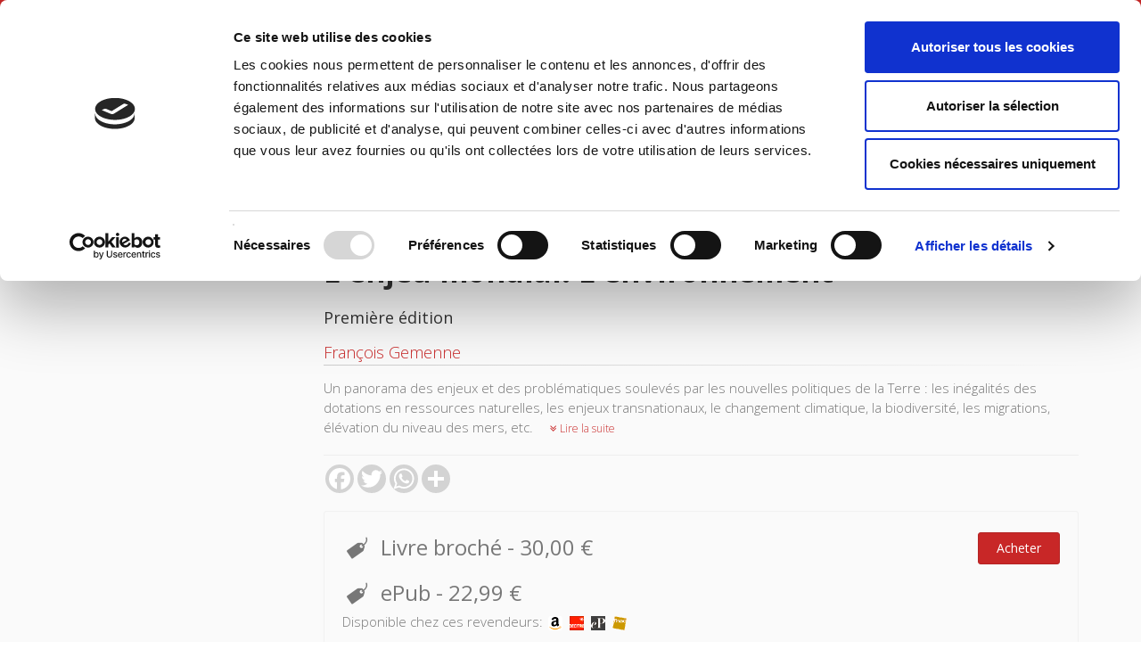

--- FILE ---
content_type: text/html;charset=UTF-8
request_url: http://www.pressesdesciencespo.fr/fr/livre/?gcoi=27246100380160
body_size: 61185
content:
<!DOCTYPE html>
<!--[if IE 9]> <html lang="en" class="ie9"> <!--[endif]-->
<!--[if !IE]><!-->
<html lang="en">
	<!--<![endif]-->

	<head>
		<meta charset="utf-8">
		<meta name="author" content="giantchair.com">
			
	
	   <script id="Cookiebot" src="https://consent.cookiebot.com/uc.js" data-cbid="d0f665df-5522-4200-9cfa-f292a4b8a170" data-blockingmode="auto" type="text/javascript"></script>


		<!-- Mobile Meta -->
		<meta name="viewport" content="width=device-width, initial-scale=1.0">
		<!-- Favicon -->
		<link rel="shortcut icon" href="/gcdsimages/favicon.ico">
	
		<!-- Web Fonts -->
		<link href='//fonts.googleapis.com/css?family=Roboto:400,300,300italic,400italic,500,500italic,700,700italic' rel='stylesheet' type='text/css'>
		<link href='//fonts.googleapis.com/css?family=Roboto+Condensed:400,300,300italic,400italic,700,700italic' rel='stylesheet' type='text/css'>
		<link href='//fonts.googleapis.com/css?family=Raleway:700,400,300' rel='stylesheet' type='text/css'>
		<link href='//fonts.googleapis.com/css?family=Lato:900' rel='stylesheet' type='text/css'>
		<link href='//fonts.googleapis.com/css?family=PT+Serif' rel='stylesheet' type='text/css'>
	
		<!-- Cormorant FONTS -->
		<link href="//fonts.googleapis.com/css?family=Cormorant+SC:600" rel="stylesheet">
		<!-- Cinzel+Decorative -->
		<link href="https://fonts.googleapis.com/css?family=Cinzel+Decorative:400,700,900" rel="stylesheet"> 	
			
		<!-- Bootstrap core CSS -->
		<link href="/gcshared/GCresponsiveV1/css/bootstrap.css" rel="stylesheet">

		<!-- Font Awesome CSS -->
		<link href="/gcshared/GCresponsiveV1/fonts/font-awesome/css/font-awesome.css" rel="stylesheet">

		<!-- Fontello CSS -->
		<link href="/gcshared/GCresponsiveV1/fonts/fontello/css/fontello.css" rel="stylesheet">
		
		<!-- Full Calendar CSS file -->
		<link href="/gcshared/GCresponsiveV1/plugins/fullcalendar/fullcalendar.css" rel="stylesheet">
		
		<!-- jPlayer CSS file -->
		<link href="/gcshared/GCresponsiveV1/plugins/jPlayer/css/jplayer.blue.monday.min.css" rel="stylesheet">
			
		<!-- Plugins -->
		<link href="/gcshared/GCresponsiveV1/plugins/magnific-popup/magnific-popup.css" rel="stylesheet">
		
		 	<!-- LOADING FONTS AND ICONS -->
			<link href="https://fonts.googleapis.com/css?family=Open+Sans:300,400,600,700,800&display=swap" rel="stylesheet">
			
			<link rel="stylesheet" type="text/css" href="/gcshared/GCresponsiveV1/plugins/rslider-new/fonts/pe-icon-7-stroke/css/pe-icon-7-stroke.css">
			<link rel="stylesheet" type="text/css" href="/gcshared/GCresponsiveV1/plugins/rslider-new/fonts/font-awesome/css/font-awesome.css">
	
			<!-- REVOLUTION STYLE SHEETS -->
			<link rel="stylesheet" type="text/css" href="/gcshared/GCresponsiveV1/plugins/rslider-new/css/settings.css">
			<!-- REVOLUTION LAYERS STYLES -->	
			
		
		<link href="/gcshared/GCresponsiveV1/css/animations.css" rel="stylesheet">
		<link href="/gcshared/GCresponsiveV1/plugins/owl-carousel/owl.carousel.css" rel="stylesheet">
		<link href="/gcshared/GCresponsiveV1/plugins/owl-carousel/owl.transitions.css" rel="stylesheet">
		<link href="/gcshared/GCresponsiveV1/plugins/hover/hover-min.css" rel="stylesheet">
		<link href="/gcshared/GCresponsiveV1/plugins/morphext/morphext.css" rel="stylesheet">
		
		<!-- slick slider CSS file -->
		<link href="/gcshared/GCresponsiveV1/plugins/slick-slider/slick.css" rel="stylesheet">
		<link href="/gcshared/GCresponsiveV1/plugins/slick-slider/slick-theme.css" rel="stylesheet">
				
		<!-- jQuery-ui CSS file -->
		<link href="/gcshared/GCresponsiveV1/plugins/jQuery-ui/jquery-ui.css" rel="stylesheet">
		
		<!-- Full Calendar CSS file -->
		<link href="/gcshared/GCresponsiveV1/plugins/fullcalendar/fullcalendar.css" rel="stylesheet">
			
		<!-- datepicker CSS file -->
		<link href="/gcshared/GCresponsiveV1/plugins/datepicker/datepicker.min.css" rel="stylesheet">
				
		<!-- MediaPlayer CSS file -->
		<link href="/gcshared/GCresponsiveV1/plugins/mediaelementPlayer/mediaelementplayer.css" rel="stylesheet">

		<!-- the project core CSS file -->
		<link href="/gcshared/GCresponsiveV1/css/style.css" rel="stylesheet" >

		<!-- Color Scheme -->
		<link href="/gcshared/GCresponsiveV1/css/skins/vivid_red.css" rel="stylesheet">
		
				 
		<!-- GCresponsiveV1 css --> 
		<link href="/gcshared/GCresponsiveV1/css/GCresponsiveV1.css?v=1.4.1" rel="stylesheet">
			
		<!-- application custom css -->	
		<link href="/assets/css/sciencespo.css" rel="stylesheet">
			
		
						
			<!-- Google Analytics -->
			<script>
			(function(i,s,o,g,r,a,m){i['GoogleAnalyticsObject']=r;i[r]=i[r]||function(){
			(i[r].q=i[r].q||[]).push(arguments)},i[r].l=1*new Date();a=s.createElement(o),
			m=s.getElementsByTagName(o)[0];a.async=1;a.src=g;m.parentNode.insertBefore(a,m)
			})(window,document,'script','https://www.google-analytics.com/analytics.js','ga');
			
			ga('create', 'UA-1969777-12', 'none');
			ga('send', 'pageview');
			</script>
			<!-- End Google Analytics -->
			
			
				
		
		<script async src="https://static.addtoany.com/menu/page.js"></script>
	<link rel="canonical" href="/fr/book/?GCOI=27246100380160" /><meta property="og:image:secure_url" content="https://www.pressesdesciencespo.fr/fr/resources/titles/27246100380160/images/27246100380160L.jpg">
<meta property="og:image" content="http://www.pressesdesciencespo.fr/fr/resources/titles/27246100380160/images/27246100380160L.jpg">
<meta property="og:image:width" content="698"> 
<meta property="og:image:height" content="1000"> 
<meta property="og:title" content="L'enjeu mondial. L'environnement - Presses de Sciences Po">
<meta property="og:description" content="François Gemenne - Un panorama des enjeux et des problématiques soulevés par les nouvelles politiques de la Terre : les inégalités des dotations en ressources naturelles, les enjeux transnationaux, le changement climatique, la biodiversité, les migra">
<title>L'enjeu mondial. L'environnement - Presses de Sciences Po</title>
<meta name="description" content="François Gemenne - Un panorama des enjeux et des problématiques soulevés par les nouvelles politiques de la Terre : les inégalités des dotations en ressources naturelles, les enjeux transnationaux, le changement climatique, la biodiversité, les migra">
<meta name="ROBOTS" content="index,follow">
</head>
	
	
	<body class="no-trans sciencespo">
		
		<!-- scrollToTop -->
		<!-- ================ -->
		<div class="scrollToTop circle"><i class="icon-up-open-big"></i></div>
		
		<!-- page wrapper start -->
		<!-- ================ -->
		<div class="page-wrapper"> 
<div id="page-start"></div>
			<!-- cookies alert container -->		
				

			<!-- header-container start -->
			<div class="header-container">
			 
			
				<!-- header-top start -->
				<!-- classes:  -->
				<!-- "dark": dark version of header top e.g. class="header-top dark" -->
				<!-- "colored": colored version of header top e.g. class="header-top colored" -->
				<!-- ================ -->
				<div class="header-top colored ">
					<div class="container">
						<div class="row">
							<div class="col-xs-3 col-sm-6 col-md-9">
								
								<!-- header-top-first start -->
								<!-- ================ -->
								<div class="header-top-first clearfix">
									
									
									
									
								</div>
								<!-- header-top-first end -->
							</div>
							<div class="col-xs-9 col-sm-6 col-md-3">
								<div class="header-top-menu clearfix">
									<!-- header-top-second start -->
									<!-- ================ -->
									<div id="header-top-second"  class="clearfix">
										<!-- header top dropdowns start -->
										<!-- ================ -->
										<div class="header-top-dropdown text-right">
											
												
<div class="btn-group dropdown">
			<button type="button" class="btn dropdown-toggle btn-default btn-sm" data-toggle="dropdown">
			<i class="fa fa-globe pr-10"></i> Français </button>
			<ul class="dropdown-menu dropdown-menu-right dropdown-animation">
				  
				   <li>
						<a href="https://www.pressesdesciencespo.fr/en/livre/?gcoi=27246100380160" class="btn btn-default btn-xs">English</a>
						
				   </li>
				   
		  </ul>
</div>
											
										</div>
										<!--  header top dropdowns end -->
									</div>
									<!-- header-top-second end -->
								
								
									<!-- header dropdown buttons -->
									<div class="header-dropdown-buttons hidden-xs ">
										<div class="btn-group dropdown">
											<button type="button" data-placement="bottom" title=" Rechercher " class="btn dropdown-toggle searchbarshow" data-toggle="dropdown"><i class="icon-search"></i></button>
											<ul class="dropdown-menu dropdown-menu-right dropdown-animation">
												<li>
													<form role="search" class="search-box margin-clear" method="get" action="https://www.pressesdesciencespo.fr/fr/search/">
														<input type="hidden" name="fa" value="results">
														
																<input type="hidden" class="form-control" id="csrftoken" value="6E46AF1B714CEE7A742B50CBD5BCC810E139BE33" name="csrftoken">
														  	
														<div class="form-group has-feedback">
															<input type="text" class="form-control lowercase" value="" placeholder=" Rechercher " name="searchtext">
															<i class="icon-search form-control-feedback" id="quicksearchbutton"></i>
															<a href="https://www.pressesdesciencespo.fr/fr/advancedsearch/" class="lowercase pull-right"> Recherche avancée </a>
														</div>
													</form>
												</li>
											</ul>
										</div>
										<div class="btn-group ">
																			
											<a data-toggle="tooltip" data-placement="bottom" title=" Panier d'achats "  href="https://www.pressesdesciencespo.fr/fr/cart" class="btn dropdown-toggle"><i class="icon-basket-1"></i></a> 
											
										</div>
										<div class="btn-group ">
											
											<a data-toggle="tooltip" data-placement="bottom" title=" Mon compte " href="https://www.pressesdesciencespo.fr/fr/account" class="btn dropdown-toggle"><i class="fa fa-user"></i></a>
											
										</div>
											
									</div>
									<!-- header dropdown buttons end-->
									
								</div>
			</div>
						</div>
					</div>
				</div>
				<!-- header-top end -->
					
				<!-- header start -->
				<!-- classes:  -->
				<!-- "fixed": enables fixed navigation mode (sticky menu) e.g. class="header fixed clearfix" -->
				<!-- "dark": dark version of header e.g. class="header dark clearfix" -->
				<!-- "full-width": mandatory class for the full-width menu layout -->
				<!-- "centered": mandatory class for the centered logo layout -->
				<!-- ================ --> 
				<header class="header   fixed   clearfix">
					
					<div class="container">
						<div class="row">
							<div class="col-md-3">
								<!-- header-left start -->
								<!-- ================ -->
								<div class="header-left clearfix">
									<!-- header dropdown buttons -->
									<div class="header-dropdown-buttons visible-xs ">
										<div class="btn-group dropdown">
											<button type="button" data-placement="bottom" title=" Rechercher " class="btn dropdown-toggle searchbarshow" data-toggle="dropdown"><i class="icon-search"></i></button>
											<ul class="dropdown-menu dropdown-menu-right dropdown-animation">
												<li>
													<form role="search" class="search-box margin-clear" method="get" action="https://www.pressesdesciencespo.fr/fr/search/">
														<input type="hidden" name="fa" value="results">
														
																<input type="hidden" class="form-control" id="csrftoken" value="6E46AF1B714CEE7A742B50CBD5BCC810E139BE33" name="csrftoken">
														  	
														<div class="form-group has-feedback">
															<input type="text" class="form-control lowercase" value="" placeholder=" Rechercher " name="searchtext">
															<i class="icon-search form-control-feedback" id="quicksearchbutton"></i>
															<a href="https://www.pressesdesciencespo.fr/fr/advancedsearch/" class="lowercase pull-right"> Recherche avancée </a>
														</div>
													</form>
												</li>
											</ul>
										</div>
										<div class="btn-group ">
											
											<a data-toggle="tooltip" data-placement="bottom" title=" Panier d'achats "  href="https://www.pressesdesciencespo.fr/fr/cart" class="btn dropdown-toggle"><i class="icon-basket-1"></i></a> 
											
										</button>
										
										</div>
										<div class="btn-group ">
											<a data-toggle="tooltip" data-placement="bottom" title=" Mon compte " href="https://www.pressesdesciencespo.fr/fr/account" class="btn dropdown-toggle"><i class="fa fa-user"></i></a>
											
										</div>
												
									</div>
									<!-- header dropdown buttons end-->

									<!-- logo -->
									<div id="logo" class="logo">
																			
										
											<div class="media" style="margin:0">
												<div class="media-left"><a href="https://www.pressesdesciencespo.fr/fr"><img id="logo_img" 
												src="/gcdsimages/sciencespologo.png" alt="logo" 
												style="height:50px"></a></div>
												<div class="media-body"></div>
											</div>
										
									</div>
									
								</div>
								<!-- header-left end -->

							</div>
							<div class="col-md-9 header-menu">
					
								<!-- header-right start -->
								<!-- ================ -->
								<div class="header-right clearfix">
									
								<!-- main-navigation start -->
								<!-- classes: -->
								<!-- "onclick": Makes the dropdowns open on click, this the default bootstrap behavior e.g. class="main-navigation onclick" -->
								<!-- "animated": Enables animations on dropdowns opening e.g. class="main-navigation animated" -->
								<!-- "with-dropdown-buttons": Mandatory class that adds extra space, to the main navigation, for the search and cart dropdowns -->
								<!-- ================ -->
								<div class="main-navigation  animated with-dropdown-buttons">

									<!-- navbar start -->
									<!-- ================ -->
									<nav class="navbar navbar-default" role="navigation">
										<div class="container-fluid">

											<!-- Toggle get grouped for better mobile display -->
											<div class="navbar-header">
												<button type="button" class="navbar-toggle" data-toggle="collapse" data-target="#navbar-collapse-1">
													<span class="sr-only">Toggle navigation</span>
													<span class="icon-bar"></span>
													<span class="icon-bar"></span>
													<span class="icon-bar"></span>
												</button>
												
											</div>

											<!-- Collect the nav links, forms, and other content for toggling -->
											<div class="collapse navbar-collapse" id="navbar-collapse-1">
												<!-- main-menu -->
												<ul class="nav navbar-nav ">
													
														

<!-- mega-menu start -->
        													
		<li class="dropdown ">
		<a class="dropdown-toggle" data-toggle="dropdown" href="https://www.pressesdesciencespo.fr/fr">Accueil</a>
														<ul class="dropdown-menu">
														
														<li >
   <a  href="/fr/info/?fa=presentation">Présentation</a>
   </li>
<li >
   <a  href="/fr/review">Revues
</a>
   
</li>
<li >
   <a  href="/fr/author">Auteurs
</a>
</li>
<li >
   <a  href="/fr/collection">Collections
</a>
</li>	
															
														</ul>
													</li>
<!-- mega-menu end -->



													
		<li >
		<a  href="https://www.pressesdesciencespo.fr/fr/catalog/?category_ID=506">Environnement</a>
														
		</li>


													
		<li >
		<a  href="https://www.pressesdesciencespo.fr/fr/catalog/?category_ID=501">Histoire</a>
														
		</li>


													
		<li >
		<a  href="https://www.pressesdesciencespo.fr/fr/catalog/?category_ID=505">International</a>
														
		</li>


													
		<li >
		<a  href="https://www.pressesdesciencespo.fr/fr/catalog/?category_ID=502">Politique</a>
														
		</li>


													
		<li >
		<a  href="https://www.pressesdesciencespo.fr/fr/catalog/?category_ID=504">Société</a>
														
		</li>


													
													
												</ul>
												<!-- main-menu end -->
												
												
												
											</div>

										</div>
									</nav>
									<!-- navbar end -->

								</div>
								<!-- main-navigation end -->	
								</div>
								<!-- header-right end -->
					
							</div>
						</div>
					</div>
					
				</header>
				<!-- header end -->
			</div>
			<!-- header-container end --> <!-- breadcrumb name for default Start-->

<!-- breadcrumb name for default End-->
<!-- breadcrumb start -->
		<!-- ================ -->
		
			<div class="breadcrumb-container ">
				<div class="container">
					<ol class="breadcrumb">
						<li><i class="fa fa-home pr-10"></i><a href="https://www.pressesdesciencespo.fr/fr">Accueil</a></li>
							
					</ol>
				</div>		
			</div>
		
<!-- breadcrumb end --> 
<!-- main-container start -->
<!-- ================ -->
<section class="main-container light-gray-bg">

	<div class="container">
		<div class="row">

			<!-- main start -->
			<!-- ================ -->
			<div class="main col-md-12">

				<div class="row">
					<div class="col-md-3">
						<!-- pills start -->
						<!-- ================ -->
						<!-- Nav tabs -->
						<ul class="nav nav-pills" role="tablist">
							<li class="active"><a href="#pill-1" role="tab" data-toggle="tab" title="images"><i class="fa fa-camera pr-5 fadeInDown animated infinite"></i> Images </a></li>
									
						</ul>
						<!-- Tab panes -->
						<div class="tab-content clear-style">
							<div class="tab-pane active" id="pill-1">
								<div class="owl-carousel content-slider-with-large-controls">
									<div class="overlay-container overlay-visible">
										
										<img src="/resources/titles/27246100380160/images/27246100380160L.jpg"  alt="" />
												<a href="/resources/titles/27246100380160/images/27246100380160L.jpg" class="popup-img overlay-link" title=""><i class="icon-plus-1"></i></a>
												
										
									</div>
										
								</div>
							</div>
							
						</div><!-- pills end -->
						
					</div>
					<div class="col-md-9 pv-30">
						<!-- page-title start -->
						<!-- ================ -->
						<h1 class="page-title book-title">L'enjeu mondial. L'environnement</h1>
						<h2 class="book-subtitle"> <br>
							Première édition 
						</h2>
						
							
										<div class="titleRolePersons">
											 <a href="https://www.pressesdesciencespo.fr/fr/author/?person_ID=1335">François Gemenne</a>
										</div>
											
						
						<div class="separator-2"></div>
						<!-- page-title end -->
						
							<div class="description-container">	
								
									<p>Un panorama des enjeux et des problématiques soulevés par les nouvelles politiques de la Terre : les inégalités des dotations en ressources naturelles, les enjeux transnationaux, le changement climatique, la biodiversité, les migrations, élévation du niveau des mers, etc.
									<a href="#longerdescr" class="btn-sm-link read-more-btn" style="white-space:nowrap" data-toggle="collapse"><i class="fa fa-angle-double-down text-default"></i> Lire la suite </a> </p>
									
									<div id="longerdescr" class="collapse">
											
											<p>À l'ère de l'Anthropocène, qui voit les humains devenir les principales forces de changement sur la planète, les relations internationales et la gouvernance mondiale ne peuvent plus être pensées en dehors des questions environnementales. Changement climatique, destruction de la couche d'ozone, érosion de la biodiversité, élévation du niveau des mers… la plupart des problèmes environnementaux ne connaissent pas de frontières. Leur traitement dépasse largement le cadre étatique et leurs conséquences – migrations humaines, compétition pour les ressources naturelles, conflits – affectent profondément les rapports entre États.</p>

<p></p>

<p>Sous la coordination scientifique de François Gemenne, cet Enjeu mondial rend compte de la richesse et de la diversité des recherches en relations internationales de l'environnement dans la sphère académique francophone.</p>

<p></p>

<p>Réunissant les contributions des meilleurs chercheurs dans ce domaine – philosophes, économistes, sociologues, historiens, ingénieurs, politistes, internationalistes – il dresse un panorama global des enjeux et problématiques de l'environnement en quatre parties&nbsp;: fondations&nbsp;; ressources&nbsp;; politiques&nbsp;; impacts.</p> 
									</div>
								
								<hr class="mb-10">	
							</div>		
							
						<div class="clearfix mb-20 social-container ">
							<style>
							/* Make the AddToAny follow buttons fully rounded. */
							.a2a_kit .a2a_svg { border-radius: 50% !important;}							
							</style>
							<div class="a2a_kit a2a_kit_size_32 a2a_default_style" data-a2a-icon-color="lightgrey">
								<a class="a2a_button_facebook"></a>
								<a class="a2a_button_twitter"></a>
								<a class="a2a_button_whatsapp"></a>
								<a class="a2a_dd"></a>
							</div>
						</div>
							
	

<style>
.product{
    font-size: 14px ;
	line-height:40px;
}

.DRM {
    font-size: 0.85em ;
    z-index:100;
    cursor:pointer;
}

.formatName{
	font-weight:bold;	
}

.formatmessage{
	padding-left:30px;	
}

.listPrice{
	text-decoration:line-through;	
}

.NotifyButton{
 margin: 2px 0;
}
		
.emailNotify{
 padding-right: 2px;
}
	
 
.cartPagetext {
	font-size: 11px;
}	

.retailericon {
	     margin: 0 2px;
	/*margin-bottom: -0.2em;*/
	display: inline-block;
}	

.retailericon:hover { 
	-moz-box-shadow: 0 0 2px #ccc; 
	-webkit-box-shadow: 0 0 2px #ccc; 
	box-shadow: 0 0 2px #ccc; 
} 
  
</style>

		<div class="light-gray-bg p-20 bordered clearfix buy-button-container">
				
		<div class="clearfix mb-10 formatbuyblock">
				<span class="product price"><i class="icon-tag pr-10 buybullet"></i>Livre broché 
			
			<span class="priceInfo">-  </span>

			
					<span class="directPrice">30,00&nbsp;&euro;</span>
				
				</span>
				
					<div class="product elements-list pull-right clearfix">
						
							<a  href="https://www.pressesdesciencespo.fr/fr/cart/?fa=additem&gcoi=27246100380160&item_id=3_9351_6040" 
								class="buyButton margin-clear btn btn-default">Acheter</a>
						
						
				</div>
				
		</div>
		
		<div class="clearfix mb-10 formatbuyblock">
				<span class="product price"><i class="icon-tag pr-10 buybullet"></i>ePub 
			
			<span class="priceInfo">-  </span>

			
					<span class="directPrice">22,99&nbsp;&euro;</span>
				
				</span>
				<br>
				Disponible chez ces revendeurs: <a href="http://www.amazon.fr/Lenjeu-mondial-Lenvironnement-Fran-ois-Gemenne-ebook/dp/B015RJF0OO/ref=tmm_kin_swatch_0?_encoding=UTF8&qid=&sr=" class="retailerlink" title="AMAZON" alt="AMAZON" target="retailer"><img class="retailericon" src="https://img1.onixsuite.com/images/retailerIcons/www.amazon.fr.png" width=16 height=16></a> <a href="http://www.decitre.fr/ebooks/l-enjeu-mondial-9782724617528_9782724617528_1.html" class="retailerlink" title="DECITRE" alt="DECITRE" target="retailer"><img class="retailericon" src="https://img1.onixsuite.com/images/retailerIcons/www.decitre.fr.png" width=16 height=16></a> <a href="http://www.epagine.fr/ebook/9782724617528-enjeu-mondial-l-environnement-francois-gemenne/" class="retailerlink" title="EPAGINE" alt="EPAGINE" target="retailer"><img class="retailericon" src="https://img1.onixsuite.com/images/retailerIcons/www.epagine.fr.png" width=16 height=16></a> <a href="http://livre.fnac.com/a8179338/Collectif-Enjeu-mondial?NUMERICAL=Y#FORMAT=ePub" class="retailerlink" title="FNAC" alt="FNAC" target="retailer"><img class="retailericon" src="https://img1.onixsuite.com/images/retailerIcons/livre.fnac.com.png" width=16 height=16></a> 
		</div>
	
		</div>
		

					</div>
				</div>
			</div>
			<!-- main end -->

		</div>
	</div>
</section>
<!-- main-container end --> 
<!-- section start -->
<!-- ================ -->
<section class="pv-30 white-bg">
<div class="container">
	<div class="row">
		<div class="col-md-8 tabWidth">
			<!-- Nav tabs -->
			<ul class="nav nav-tabs style-4 tablist-heading" role="tablist">
				
					<li class="active"><a href="#h2tabDetails" role="tab" data-toggle="tab"><i class="fa fa-files-o pr-5"></i>
						Spécifications </a></li>
					<li><a href="#h2tabFormats" role="tab" data-toggle="tab"><i class="fa fa-cubes pr-5"></i>
						Formats </a></li>
					
						<li><a href="#h2tabReviews" role="tab" data-toggle="tab"><i class="fa fa-newspaper-o pr-5"></i> 
						Presse </a></li>
					
						<li><a href="#h2tabtableContents" role="tab" data-toggle="tab"><i class="fa fa-list-ul pr-5"></i> 
						Sommaire </a></li>
					
				
				
			</ul>
			<!-- Tab panes -->
			<div class="tab-content padding-top-clear padding-bottom-clear">
				
				<div class="tab-pane fade in active " id="h2tabDetails">
					<h4 class="space-top"> Spécifications </h4>
					<hr>
					<dl class="dl-horizontal">
						<dt> Éditeur </dt>
<dd> Presses de Sciences Po 
</dd>



			<dt>Auteur</dt>
			<dd class="contrib-list">
		 <a href="https://www.pressesdesciencespo.fr/fr/author/?person_ID=1335">François Gemenne</a><span>,</span> 
			<dt>Avec</dt>
			<dd class="contrib-list">
		 <a href="https://www.pressesdesciencespo.fr/fr/author/?person_ID=1739">Bastien Alex</a>, <a href="https://www.pressesdesciencespo.fr/fr/author/?person_ID=1659">Stefan Aykut</a>, <a href="https://www.pressesdesciencespo.fr/fr/author/?person_ID=778">François Bafoil</a>, <a href="https://www.pressesdesciencespo.fr/fr/author/?person_ID=1740">Alice Baillat</a>, <a href="https://www.pressesdesciencespo.fr/fr/author/?person_ID=479">Didier Bigo</a>, <a href="https://www.pressesdesciencespo.fr/fr/author/?person_ID=1741">Dominique Bourg</a>, <a href="https://www.pressesdesciencespo.fr/fr/author/?person_ID=1742">Jon Marco Church</a>, <a href="https://www.pressesdesciencespo.fr/fr/author/?person_ID=1454">Daniel Compagnon</a>, <a href="https://www.pressesdesciencespo.fr/fr/author/?person_ID=1119">Philippe Copinschi</a>, <a href="https://www.pressesdesciencespo.fr/fr/author/?person_ID=1743">Katarina Csefalvayova</a>, <a href="https://www.pressesdesciencespo.fr/fr/author/?person_ID=1658">Amy Dahan</a>, <a href="https://www.pressesdesciencespo.fr/fr/author/?person_ID=1744">Kari De Pryck</a>, <a href="https://www.pressesdesciencespo.fr/fr/author/?person_ID=1745">Rachel Guyet</a>, <a href="https://www.pressesdesciencespo.fr/fr/author/?person_ID=1746">Marie Hrabanski</a>, <a href="https://www.pressesdesciencespo.fr/fr/author/?person_ID=1747">Brice Lalonde</a>, <a href="https://www.pressesdesciencespo.fr/fr/author/?person_ID=1748">Frédéric Lasserre</a>, <a href="https://www.pressesdesciencespo.fr/fr/author/?person_ID=1360">Bruno Latour</a>, <a href="https://www.pressesdesciencespo.fr/fr/author/?person_ID=1749">Philippe Le Prestre</a>, <a href="https://www.pressesdesciencespo.fr/fr/author/?person_ID=1750">Lucile Maertens</a>, <a href="https://www.pressesdesciencespo.fr/fr/author/?person_ID=895">Gérard Mairet</a>, <a href="https://www.pressesdesciencespo.fr/fr/author/?person_ID=1751">Mathilde Mathieu</a>, <a href="https://www.pressesdesciencespo.fr/fr/author/?person_ID=1718">Jean-Frédéric Morin</a>, <a href="https://www.pressesdesciencespo.fr/fr/author/?person_ID=1462">Amandine Orsini</a>, <a href="https://www.pressesdesciencespo.fr/fr/author/?person_ID=1752">Géraldine Pflieger</a>, <a href="https://www.pressesdesciencespo.fr/fr/author/?person_ID=1501">Romain Pirard</a>, <a href="https://www.pressesdesciencespo.fr/fr/author/?person_ID=1753">Grégory Quenet</a>, <a href="https://www.pressesdesciencespo.fr/fr/author/?person_ID=1754">Sandrine Revet</a>, <a href="https://www.pressesdesciencespo.fr/fr/author/?person_ID=1755">Sébastien Treyer</a>, <a href="https://www.pressesdesciencespo.fr/fr/author/?person_ID=1756">Jean-Paul Vanderlinden</a><span>,</span> 
	<dt> Collection </dt>
	<dd>	
		 
				  <a href="https://www.pressesdesciencespo.fr/fr/collection/?collection_id=346">L'Enjeu mondial</a> 
	</dd>

	<dt> Langue </dt>
	<dd> français</dd>

	<dt> Mots clés </dt> 
	<dd><a href="https://www.pressesdesciencespo.fr/fr/search?fa=tags&tag=Anthropoc%C3%A8ne">Anthropocène</a>, <a href="https://www.pressesdesciencespo.fr/fr/search?fa=tags&tag=D%C3%A9veloppement%20durable">Développement durable</a>, <a href="https://www.pressesdesciencespo.fr/fr/search?fa=tags&tag=%C3%89cologie">Écologie</a>, <a href="https://www.pressesdesciencespo.fr/fr/search?fa=tags&tag=%C3%89nergies">Énergies</a>, <a href="https://www.pressesdesciencespo.fr/fr/search?fa=tags&tag=environnement">environnement</a>, <a href="https://www.pressesdesciencespo.fr/fr/search?fa=tags&tag=G%C3%A9opolitique">Géopolitique</a>, <a href="https://www.pressesdesciencespo.fr/fr/search?fa=tags&tag=Gouvernance">Gouvernance</a>, <a href="https://www.pressesdesciencespo.fr/fr/search?fa=tags&tag=Politiques%20de%20la%20Terre">Politiques de la Terre</a>
	</dd>

		<dt> Catégorie (éditeur) </dt> 
		<dd> 
					<a href="https://www.pressesdesciencespo.fr/fr/catalog/?cat_id=245">Internet Hierarchy</a> > 
					<a href="https://www.pressesdesciencespo.fr/fr/catalog/?cat_id=246">Géopolitique</a> > 
					<a href="https://www.pressesdesciencespo.fr/fr/catalog/?cat_id=259">Developpement / durable</a> </dd>
	
		<dt> Catégorie (éditeur) </dt> 
		<dd> 
					<a href="https://www.pressesdesciencespo.fr/fr/catalog/?cat_id=245">Internet Hierarchy</a> > 
					<a href="https://www.pressesdesciencespo.fr/fr/catalog/?cat_id=506">Environnement</a> </dd>
	
		<dt> Catégorie (éditeur) </dt> 
		<dd> 
					<a href="https://www.pressesdesciencespo.fr/fr/catalog/?cat_id=245">Internet Hierarchy</a> > 
					<a href="https://www.pressesdesciencespo.fr/fr/catalog/?cat_id=246">Géopolitique</a> </dd>
	
		<dt> Catégorie (éditeur) </dt> 
		<dd> 
					<a href="https://www.pressesdesciencespo.fr/fr/catalog/?cat_id=245">Internet Hierarchy</a> > 
					<a href="https://www.pressesdesciencespo.fr/fr/catalog/?cat_id=505">International</a> </dd>
	
		<dt>BISAC Subject Heading</dt> <dd>POL000000 POLITICAL SCIENCE > REF000000 REFERENCE</dd>
	
		<dt>BIC subject category (UK)</dt> <dd>R Earth sciences, geography, environment, planning > H Humanities > J Society & social sciences</dd>
	
		<dt>Code publique Onix</dt> <dd>01 Grand public</dd>
	
		<dt>CLIL (Version 2013-2019 ) </dt> <dd>3283 SCIENCES POLITIQUES</dd>
	
	<dt> Crédit </dt>
	<dd>Presses de Sciences Po</dd>	

	<dt> Date de première publication du titre </dt>
	<dd> 03 septembre 2015 </dd>	

		
	<dt> Code Identifiant de classement sujet </dt>
	<dd> Classification thématique Thema: Politique et gouvernement<br>
			Classification thématique Thema: Encyclopédies et travaux de référence<br>
			
	</dd>															
	
	<dt> Type d'ouvrage </dt><dd>Monographie</dd>

	<dt> Avec </dt><dd>Index, Bibliographie</dd>	

					</dl>
					<hr>
				</div>
				<div class="tab-pane fade " id="h2tabFormats">
					
					       					
					
						<h4 class="space-top">Livre broché</h4>
							<hr>
							<dl class="dl-horizontal">
								
	<dt> Date de publication  </dt><dd>01 septembre 2015</dd>					

	<dt> ISBN-13  </dt><dd>978-2-7246-1750-4</dd>					

	<dt> Contenu du produit  </dt><dd> Text (eye-readable), Figures, diagrams, charts, graphs</dd>					

	<dt> Ampleur  </dt>
	<dd> Nombre de pages de contenu principal : 300 
	</dd>					

	<dt> Code interne  </dt><dd>9782724617504</dd>					
	
					<dt> Prix  </dt>
					<dd>30,00&nbsp;&euro;</dd>
			
		<dt>ONIX XML</dt>
		<dd><a href="../onix/?isbn=9782724617504" target="new">Version 2.1</a>,
					 <a href="../onix/3/?isbn=9782724617504" target="new">Version 3</a></dd>					

							</dl>
							<hr>	
					
						<h4 class="space-top">ePub</h4>
							<hr>
							<dl class="dl-horizontal">
								
	<dt> Date de publication  </dt><dd>25 septembre 2015</dd>					

	<dt> ISBN-13  </dt><dd>978-2-7246-1752-8</dd>					

	<dt> Contenu du produit  </dt><dd> Text (eye-readable)</dd>					

	<dt> Ampleur  </dt>
	<dd> Nombre de pages de contenu principal : 288 
	</dd>					

	<dt> Code interne  </dt><dd>9782724617528</dd>					

		<dt> Protection technique e-livre  </dt><dd> DRM -Adobe</dd>					
		
					<dt> Prix  </dt>
					<dd>22,99&nbsp;&euro;</dd>
			
		<dt>ONIX XML</dt>
		<dd><a href="../onix/?isbn=9782724617528" target="new">Version 2.1</a>,
					 <a href="../onix/3/?isbn=9782724617528" target="new">Version 3</a></dd>					

							</dl>
							<hr>	
						
					
				</div>
				
				<div class="tab-pane fade " id="h2tabGBSPreview">
					<style>
						#viewerCanvas table{display:none;}
					</style>
					<h4 class="space-top"> Google Livres Aperçu </h4><hr>
					<div id="viewerCanvas" style="width: 720px; height: 1000px; background-color: gray; display:none"></div>
					
				</div>
				
				<div class="tab-pane fade" id="h2tabReviews">
					
					
					   	   <!-- comment start -->
								<div class="comment clearfix">
									<div class="comment-avatar">
										<img class="img-circle" src="/gcshared/GCresponsiveV1/images/avatar.jpg" alt="avatar">
									</div>
									<header>
										<h3>L'enjeu mondial. L'environnement</h3>
										<div class="comment-meta"> 
											
													 - <a href="http://www.alternatives-economiques.fr/enjeu-mondial--l-environnement_fr_art_1418_75046.html" target="_blank">Alternatives Economiques n° 353 - janvier 2016</a>
												15 janv. 2016
											
										</div>
									</header>
									<dl class="dl-horizontal">
										
											<dt> Source  </dt>
											<dd>
												 Igor Martinache	
											</dd>
										 
											<dt></dt>
											<dd><a target="_blank" href="http://www.alternatives-economiques.fr/enjeu-mondial--l-environnement_fr_art_1418_75046.html" class="btn btn-animated btn-default btn-sm">http://www.alternatives-economiques.fr/enjeu-mondi<i class="pl-10 fa fa-globe"></i></a></dd>		
										
										
									</dl>
									<div class="comment-content">
										<div class="comment-body clearfix">
											
											
	<a name="1section"></a>
	" [...] Or, les défis posés par l'interaction entre l'humanité et la planète sont encore plus vastes que celui-ci. C'est ce que vient rappeler utilement cet ouvrage collectif, constitué de plus d'une vingtaine de textes pédagogiques signés par des spécialistes issus de multiples disciplines. [...]<div></div>

											<p></p>
											
										</div>
									</div>
								</div>
					
					
						
					
				</div>
				
			<div class="tab-pane fade " id="h2tabtableContents">
					<h4 class="space-top"> Sommaire </h4>
					<hr>
					<p>Avant-propos</p>

<p>Introduction&nbsp;<strong>Environnement et relations internationales</strong></p>

<p>&nbsp;</p>

<p>PARTIE 1 <strong>FONDATIONS</strong></p>

<p><strong>DE LA NATURE À L'ENVIRONNEMENT</strong></p>

<p>La tragédie des communaux</p>

<p><em>Philippe Le Pestre</em></p>

<p>&nbsp;</p>

<p>Géopolitique ou Gaïapolitique ?</p>

<p><em>Bruno Latour</em></p>

<p>&nbsp;</p>

<p>Nature et souveraineté</p>

<p>Philosophie politique en temps de crise écologique</p>

<p><em>Gérard Mairet</em></p>

<p>&nbsp;</p>

<p>Construire l'histoire de l'environnement</p>

<p>(Se) raconter d'autres histoires</p>

<p><em>Grégory Quenet</em></p>

<p>&nbsp;</p>

<p>PARTIE 2 <strong>RESSOURCES</strong></p>

<p><strong>ENTRE COMPÉTITION ET COOPÉRATION</strong></p>

<p>La fin du pétrole : mythe ou réalité ?</p>

<p><em>Philippe Copinschi</em></p>

<p>&nbsp;</p>

<p>Eau, conflit, coopération</p>

<p><em>Katarina Cséfalvayova</em></p>

<p>&nbsp;</p>

<p>Agriculture : comment un monde réchauffé se nourrira-t-il ?</p>

<p><em>Sébastien Treyer</em></p>

<p>&nbsp;</p>

<p>Répondre au défi de la déforestation tropicale</p>

<p><em>Romain Pirard</em></p>

<p>&nbsp;</p>

<p>Focus : Instrument de marché et biodiversité</p>

<p><em>Marie Hrabanski</em></p>

<p>&nbsp;</p>

<p>Délimiter les biens communs planétaires : le cas des océans, des fonds marins et de l’Antarctique</p>

<p><em>Géraldine Pflieger</em></p>

<p>&nbsp;</p>

<p>PARTIE 3 <strong>POLITIQUES</strong></p>

<p><strong>LA FABRIQUE DE LA GOUVERNANCE ENVIRONNEMENTALE</strong></p>

<p>&nbsp;</p>

<p>Les régimes internationaux de l’environnement</p>

<p><em>Jean-Frédéric Morin</em></p>

<p>&nbsp;</p>

<p>Focus : Les lobbies environnementaux : intérêt d’une approche pluraliste</p>

<p><em>Amandine Orsini</em></p>

<p>&nbsp;</p>

<p>Réalité multiscalaire et articulations multiniveaux dans la gouvernance environnementale globale</p>

<p><em>Daniel Compagnon</em></p>

<p>&nbsp;</p>

<p>Focus : La gouvernance environnementale régionale</p>

<p><em>Jon Marco Church</em></p>

<p>&nbsp;</p>

<p>Les négociations climatiques : vingt ans d’aveuglement ?</p>

<p><em>Stefan C. Aykut, Amy Dahan</em></p>

<p>&nbsp;</p>

<p>Focus : La production de l’expertise sur le climat dans un « univers controversé »</p>

<p><em>Kari De Pryck</em></p>

<p>&nbsp;</p>

<p>Énergie, climat et environnement : des enjeux au cœur de nouveaux paradigmes de développement</p>

<p><em>Mathilde Mathieu</em></p>

<p>&nbsp;</p>

<p>Focus : Les enjeux de la précarité énergétique en Europe</p>

<p><em>François Bafoil, Rachel Guyet</em></p>

<p>&nbsp;</p>

<p>Le gouvernement mondial des catastrophes « naturelles »</p>

<p><em>Sandrine Revet</em></p>

<p>&nbsp;</p>

<p>Pour une approche discursive des politiques publiques environnementales</p>

<p><em>Alice Baillat</em></p>

<p>&nbsp;</p>

<p>PARTIE 4<strong> IMPACTS</strong></p>

<p><strong>GÉOPOLITIQUE DE L’ANTHROPOCÈNE</strong></p>

<p>&nbsp;</p>

<p>L’environnement au prisme de l’écologie, du risque et de la catastrophe</p>

<p><em>Didier Bigo</em></p>

<p>&nbsp;</p>

<p>Le défi de la sécurité environnementale à l’ONU</p>

<p><em>Lucille Maertens</em></p>

<p>&nbsp;</p>

<p>La défense face aux défis du dérèglement climatique</p>

<p><em>Bastien Alex</em></p>

<p>&nbsp;</p>

<p>Focus : La géopolitique de l’Arctique : sous le signe de la coopération</p>

<p><em>Frédéric Lasserre</em></p>

<p>&nbsp;</p>

<p>L’Anthropocène et ses victimes : une réflexion terminologique</p>

<p><em>François Gemenne</em></p>

<p>&nbsp;</p>

<p>Prévoir l’imprévu</p>

<p><em>Jean-Paul Vanderlinden</em></p>

<p>&nbsp;</p>

<p>Changements environnementaux globaux et défi pour la démocratie</p>

<p><em>Dominique Bourg</em></p>

<p>&nbsp;</p>

<p><strong>Conclusion</strong></p>

<p><em>Brice Lalonde</em></p>

					<hr>
			</div>	
			
	</div>
</div>


<!-- sidebar start -->
<!-- ================ -->
	
	<aside class="col-md-4 col-lg-3 col-lg-offset-1 sidebar-container">
		<div class="sidebar">
			<div class="block clearfix">
				<h3 class="title"><span class="text-muted">Titres</span> <span class="text-default">liés</span></h3>
				<div class="separator-2"></div>									
				
					<div class="clearfix">
						
						<div  class="carousel side-bar-slider slide" >
							
						</div>
						
					</div>
				

					<div class="media margin-clear">
						
						<div class="media-left">
							<div class="overlay-container">
								<img class="media-object xscover" src="/resources/titles/27246100328440/images/27246100328440XS.jpg" alt="blog-thumb">
								<a href="https://www.pressesdesciencespo.fr/fr/book/?gcoi=27246100328440" class="overlay-link small"><i class="fa fa-link"></i></a>
							</div>
						</div>
						<div class="media-body">
							<h6 class="media-heading"><a href="https://www.pressesdesciencespo.fr/fr/book/?gcoi=27246100328440">L'Enjeu mondial.</a></h6>
							
						</div>
						<hr>
						
					</div>
				

					<div class="media margin-clear">
						
						<div class="media-left">
							<div class="overlay-container">
								<img class="media-object xscover" src="/resources/titles/27246100847160/images/27246100847160XS.jpg" alt="blog-thumb">
								<a href="https://www.pressesdesciencespo.fr/fr/book/?gcoi=27246100847160" class="overlay-link small"><i class="fa fa-link"></i></a>
							</div>
						</div>
						<div class="media-body">
							<h6 class="media-heading"><a href="https://www.pressesdesciencespo.fr/fr/book/?gcoi=27246100847160">La puissance par l'image</a></h6>
							
						</div>
						<hr>
						
					</div>
				

					<div class="media margin-clear">
						
						<div class="media-left">
							<div class="overlay-container">
								<img class="media-object xscover" src="/resources/titles/27246100004820/images/27246100004820XS.jpg" alt="blog-thumb">
								<a href="https://www.pressesdesciencespo.fr/fr/book/?gcoi=27246100004820" class="overlay-link small"><i class="fa fa-link"></i></a>
							</div>
						</div>
						<div class="media-body">
							<h6 class="media-heading"><a href="https://www.pressesdesciencespo.fr/fr/book/?gcoi=27246100004820">Politiques de lutte contre la radicalisation</a></h6>
							
						</div>
						<hr>
						
					</div>
				

					<div class="media margin-clear">
						
						<div class="media-left">
							<div class="overlay-container">
								<img class="media-object xscover" src="/resources/titles/27246100067740/images/27246100067740XS.jpg" alt="blog-thumb">
								<a href="https://www.pressesdesciencespo.fr/fr/book/?gcoi=27246100067740" class="overlay-link small"><i class="fa fa-link"></i></a>
							</div>
						</div>
						<div class="media-body">
							<h6 class="media-heading"><a href="https://www.pressesdesciencespo.fr/fr/book/?gcoi=27246100067740">L'Enjeu mondial.</a></h6>
							
						</div>
						<hr>
						
					</div>
				

					<div class="media margin-clear">
						
						<div class="media-left">
							<div class="overlay-container">
								<img class="media-object xscover" src="/resources/titles/27246100800850/images/27246100800850XS.jpg" alt="blog-thumb">
								<a href="https://www.pressesdesciencespo.fr/fr/book/?gcoi=27246100800850" class="overlay-link small"><i class="fa fa-link"></i></a>
							</div>
						</div>
						<div class="media-body">
							<h6 class="media-heading"><a href="https://www.pressesdesciencespo.fr/fr/book/?gcoi=27246100800850">L'indo-Pacifique</a></h6>
							
						</div>
						<hr>
						
					</div>
				
				
			</div>
		</div>
	</aside>
	<!-- sidebar end -->

</div>
</div>
</section>
<!-- section end --> <!-- footer top start -->
<!-- ================ -->

<div class="news-letter-container  default-hovered footer-top animated-text full-width-section">
	<div class="container">
		<div class="row">
			<div class="col-md-12">
				<div class="call-to-action text-center">
					<div class="row">
					
						
						<div class="col-sm-8">
							<h2 class="title">Abonnez-vous à nos revues</h2><h2 class="title">Abonnez-vous à nos revues</h2>
						</div>
						<div class="col-sm-4">
							<!-- Newsletter trigger modal -->
							<p class="mt-10">
								<a href="https://www.pressesdesciencespo.fr/fr/info/?fa=text84" class="btn btn-animated btn-lg btn-gray-transparent" >
									Je m’abonne<i class="fa fa-newspaper-o pl-20"></i>
								</a>
							</p>
						</div>
					</div>
				</div>
			</div>
		</div>
	</div>
</div>
<!-- footer top end --> <!-- footer start (Add "dark" class to #footer in order to enable dark footer) -->
			<!-- ================ -->
			<footer id="footer" class="clearfix ">

				<!-- .footer start -->
				<!-- ================ -->
				<div class="footer">
					<div class="container">
						<div class="footer-inner">
							<div class="row">
								<div class="col-md-3">
									<div class="footer-content">
										<div class="logo-footer">
											<img src="/gcdsimages/sciencespologo.png" alt="logo" width=140 class="inline"></div>
											<br>
<p>Maison d'édition dédiée aux sciences humaines et sociales, les Presses de Sciences Po participent depuis leur création en 1976 à la transmission des savoirs et des idées <a href="/fr/info/?fa=presentation">continuer</a></p>

<div class="separator-2"> </div>

<nav>
<ul class="nav nav-pills nav-stacked">
      
        <li><a href="/fr/contactus">Contacts</a></li>
	<li><a href="/fr/info/?fa=Rights">Foreign Rights</a></li>
	<li><a href="/fr/info/?fa=libraire">Pour les libraires</a></li>
	<li><a href="/fr/info/?fa=infoslegales">Conditions générales</a></li>
	<li><a href="https://secure.pressesdesciencespo.fr/fr/account/?fa=PersoLoginForm&setreturn=%2Ffr%2Faccount%2Findex%2Ecfm%3F">Mon compte</a></li>
</ul>
</nav>

									</div>
								</div>
								<div class="col-md-3">
									<div class="footer-content">
										
												<h2 class="title">
													À paraître
													
												</h2>
												<div class="separator-2"></div>
												
													<div class="media margin-clear">
														<div class="media-left">
															<div class="overlay-container">
																<img class="media-object xscover" src="/resources/titles/27246100758710/images/27246100758710XS.jpg" alt="blog-thumb">
																<a href="https://www.pressesdesciencespo.fr/fr/book/?gcoi=27246100758710" class="overlay-link small"><i class="fa fa-link"></i></a>
															</div>
														</div>
														<div class="media-body">
															<h6 class="media-heading"><a href="https://www.pressesdesciencespo.fr/fr/book/?gcoi=27246100758710">Sauver</a></h6>
														<p class="small margin-clear"><i class="fa fa-calendar pr-10"></i>6 févr. 2026</p>
														</div>
														<hr>
													</div>
													
												
													<div class="media margin-clear">
														<div class="media-left">
															<div class="overlay-container">
																<img class="media-object xscover" src="/resources/titles/27246100910170/images/27246100910170XS.jpg" alt="blog-thumb">
																<a href="https://www.pressesdesciencespo.fr/fr/book/?gcoi=27246100910170" class="overlay-link small"><i class="fa fa-link"></i></a>
															</div>
														</div>
														<div class="media-body">
															<h6 class="media-heading"><a href="https://www.pressesdesciencespo.fr/fr/book/?gcoi=27246100910170">Raisons politiques 100, novembre 2025</a></h6>
														<p class="small margin-clear"><i class="fa fa-calendar pr-10"></i>20 févr. 2026</p>
														</div>
														<hr>
													</div>
													
												
													<div class="">
														<p><a href="https://www.pressesdesciencespo.fr/fr/forthcoming" class="link-dark"><i class="fa fa-plus-circle pl-5 pr-5"></i> plus de titres </a>	
														</p>
													</div>
												
										<h2 class="title">
											Nouveautés </h2>
										<div class="separator-2"></div>
										
										
											<div class="media margin-clear">
												<div class="media-left">
													<div class="overlay-container">
														<img class="media-object xscover" src="/resources/titles/27246100010110/images/27246100010110XS.jpg" alt="blog-thumb">
														<a href="https://www.pressesdesciencespo.fr/fr/book/?gcoi=27246100010110" class="overlay-link small"><i class="fa fa-link"></i></a>
													</div>
												</div>
												<div class="media-body">
													<h6 class="media-heading"><a href="https://www.pressesdesciencespo.fr/fr/book/?gcoi=27246100010110">Réguler sans contraindre</a></h6>
													<p class="small margin-clear"><i class="fa fa-calendar pr-10"></i>23 janv. 2026</p>
												</div>
												<hr>
											</div>
										
											<div class="media margin-clear">
												<div class="media-left">
													<div class="overlay-container">
														<img class="media-object xscover" src="/resources/titles/27246100636740/images/27246100636740XS.jpg" alt="blog-thumb">
														<a href="https://www.pressesdesciencespo.fr/fr/book/?gcoi=27246100636740" class="overlay-link small"><i class="fa fa-link"></i></a>
													</div>
												</div>
												<div class="media-body">
													<h6 class="media-heading"><a href="https://www.pressesdesciencespo.fr/fr/book/?gcoi=27246100636740">La société contre la politique</a></h6>
													<p class="small margin-clear"><i class="fa fa-calendar pr-10"></i>23 janv. 2026</p>
												</div>
												<hr>
											</div>
										
											<div class="media margin-clear">
												<div class="media-left">
													<div class="overlay-container">
														<img class="media-object xscover" src="/resources/titles/27246100951250/images/27246100951250XS.jpg" alt="blog-thumb">
														<a href="https://www.pressesdesciencespo.fr/fr/book/?gcoi=27246100951250" class="overlay-link small"><i class="fa fa-link"></i></a>
													</div>
												</div>
												<div class="media-body">
													<h6 class="media-heading"><a href="https://www.pressesdesciencespo.fr/fr/book/?gcoi=27246100951250">Le mouvement social 292, juillet-septembre 2026</a></h6>
													<p class="small margin-clear"><i class="fa fa-calendar pr-10"></i>21 janv. 2026</p>
												</div>
												<hr>
											</div>
										
											<div class="media margin-clear">
												<div class="media-left">
													<div class="overlay-container">
														<img class="media-object xscover" src="/resources/titles/27246100563590/images/27246100563590XS.jpg" alt="blog-thumb">
														<a href="https://www.pressesdesciencespo.fr/fr/book/?gcoi=27246100563590" class="overlay-link small"><i class="fa fa-link"></i></a>
													</div>
												</div>
												<div class="media-body">
													<h6 class="media-heading"><a href="https://www.pressesdesciencespo.fr/fr/book/?gcoi=27246100563590">Revue économique 76-4, juillet 2025</a></h6>
													<p class="small margin-clear"><i class="fa fa-calendar pr-10"></i>19 janv. 2026</p>
												</div>
												<hr>
											</div>
										
										
										<div class="">
											<a href="https://www.pressesdesciencespo.fr/fr/newreleases" class="link-dark"><i class="fa fa-plus-circle pl-5 pr-5"></i> plus de titres </a>	
										</div>
									</div>
								</div>
								<div class="col-md-3">
									<div class="footer-content">
										
									<h2 class="title">Rechercher</h2>
<div class="separator-2"></div>
<nav class="mb-20">
<ul class="nav nav-pills nav-stacked list-style-icons category-footer">
<li>
<a href="/fr/author">
<span class="icon-list-left"><i class="fa fa-chevron-circle-right"></i> </span>
<span class="detail-list">AUTEURS</span>
</a>
</li>	
<li>
<a href="/fr/collections">
<span class="icon-list-left"><i class="fa fa-chevron-circle-right"></i> </span>
<span class="detail-list">COLLECTIONS</span>
</a>
</li>
<li>
<a href="https://www.pressesdesciencespo.fr/fr/catalogue/?category_id=508">
<span class="icon-list-left"><i class="fa fa-chevron-circle-right"></i> </span>
<span class="detail-list">DOMAINES</span>
</a>
</li>		
<li><a href="/fr/review">
<span class="icon-list-left"><i class="fa fa-chevron-circle-right"></i> </span>
<span class="detail-list">REVUES</span></a>
</li>					
</ul>
</nav>
										
											
						
									</div>	
									
								</div>
								<div class="col-md-3">
									<div class="footer-content">
										
										
										    <!--<a class="twitter-timeline" data-height="400" data-link-color="#c82727" href="https://twitter.com/EditionsScpo?ref_src=twsrc%5Etfw">Twitter</a> <InvalidTag async src="https://platform.twitter.com/widgets.js" charset="utf-8"></script>-->
										
										
										
										
									</div>
								</div>
							</div>
						</div>
					</div>
				</div>
				<!-- .footer end -->

				<!-- .subfooter start -->
				<!-- ================ -->
				<div class="subfooter">
					<div class="container">
						<div class="subfooter-inner">
							<div class="row">
								<div class="col-md-12">
									<p class="text-center">
									Copyright © 2026, Presses de Sciences Po. Powered by <a target="_blank" href="http://giantchair.com">GiantChair</a>. All Rights Reserved</p>
								</div>
							</div>
						</div>
					</div>
				</div>
				<!-- .subfooter end -->

			</footer>
			<!-- footer end --> 


</div>

		<!-- page-wrapper end -->

		<!-- JavaScript files placed at the end of the document so the pages load faster -->
		<!-- ================================================== -->
		<!-- Jquery and Bootstap core js files -->
		
		<script type="text/javascript" src="/gcshared/GCresponsiveV1/plugins/jqueryv3/jquery-3.3.1.min.js"></script>
		<script type="text/javascript" src="/gcshared/GCresponsiveV1/plugins/jqueryv3/jquery-migrate-3.0.1.min.js"></script>
		<script type="text/javascript" src="/gcshared/GCresponsiveV1/js/bootstrap.min.js"></script>
		
		<!--full calendar moment-->
		<script type="text/javascript" src="/gcshared/GCresponsiveV1/plugins/fullcalendar/moment.min.js"></script>

		<!-- Modernizr javascript -->
		<script type="text/javascript" src="/gcshared/GCresponsiveV1/plugins/modernizr.js"></script>
			
				  <!-- REVOLUTION JS FILES -->
				<script type="text/javascript" src="/gcshared/GCresponsiveV1/plugins/rslider-new/js/jquery.themepunch.tools.min.js"></script>
				<script type="text/javascript" src="/gcshared/GCresponsiveV1/plugins/rslider-new/js/jquery.themepunch.revolution.min.js"></script>
		
		        
		        <!-- SLIDER REVOLUTION 5.0 EXTENSIONS  (Load Extensions only on Local File Systems !  The following part can be removed on Server for On Demand Loading) -->
				<script type="text/javascript" src="/gcshared/GCresponsiveV1/plugins/rslider-new/js/extensions/revolution.extension.actions.min.js"></script>
				<script type="text/javascript" src="/gcshared/GCresponsiveV1/plugins/rslider-new/js/extensions/revolution.extension.carousel.min.js"></script>
				<script type="text/javascript" src="/gcshared/GCresponsiveV1/plugins/rslider-new/js/extensions/revolution.extension.kenburn.min.js"></script>
				<script type="text/javascript" src="/gcshared/GCresponsiveV1/plugins/rslider-new/js/extensions/revolution.extension.layeranimation.min.js"></script>
				<script type="text/javascript" src="/gcshared/GCresponsiveV1/plugins/rslider-new/js/extensions/revolution.extension.migration.min.js"></script>
				<script type="text/javascript" src="/gcshared/GCresponsiveV1/plugins/rslider-new/js/extensions/revolution.extension.navigation.min.js"></script>
				<script type="text/javascript" src="/gcshared/GCresponsiveV1/plugins/rslider-new/js/extensions/revolution.extension.parallax.min.js"></script>
				<script type="text/javascript" src="/gcshared/GCresponsiveV1/plugins/rslider-new/js/extensions/revolution.extension.slideanims.min.js"></script>
				<script type="text/javascript" src="/gcshared/GCresponsiveV1/plugins/rslider-new/js/extensions/revolution.extension.video.min.js"></script>
		
		
		        <script type="text/javascript">function setREVStartSize(e){                                    
					try{ e.c=jQuery(e.c);var i=jQuery(window).width(),t=9999,r=0,n=0,l=0,f=0,s=0,h=0;
						if(e.responsiveLevels&&(jQuery.each(e.responsiveLevels,function(e,f){f>i&&(t=r=f,l=e),i>f&&f>r&&(r=f,n=e)}),t>r&&(l=n)),f=e.gridheight[l]||e.gridheight[0]||e.gridheight,s=e.gridwidth[l]||e.gridwidth[0]||e.gridwidth,h=i/s,h=h>1?1:h,f=Math.round(h*f),"fullscreen"==e.sliderLayout){var u=(e.c.width(),jQuery(window).height());if(void 0!=e.fullScreenOffsetContainer){var c=e.fullScreenOffsetContainer.split(",");if (c) jQuery.each(c,function(e,i){u=jQuery(i).length>0?u-jQuery(i).outerHeight(!0):u}),e.fullScreenOffset.split("%").length>1&&void 0!=e.fullScreenOffset&&e.fullScreenOffset.length>0?u-=jQuery(window).height()*parseInt(e.fullScreenOffset,0)/100:void 0!=e.fullScreenOffset&&e.fullScreenOffset.length>0&&(u-=parseInt(e.fullScreenOffset,0))}f=u}else void 0!=e.minHeight&&f<e.minHeight&&(f=e.minHeight);e.c.closest(".rev_slider_wrapper").css({height:f})                    
					}catch(d){console.log("Failure at Presize of Slider:"+d)}                        
				};</script>
			
	
		
		<!-- Isotope javascript -->
		<script type="text/javascript" src="/gcshared/GCresponsiveV1/plugins/isotope/isotope.pkgd.min.js"></script>
		
		<!-- Magnific Popup javascript -->
		<script type="text/javascript" src="/gcshared/GCresponsiveV1/plugins/magnific-popup/jquery.magnific-popup.min.js"></script>
		
		<!-- Appear javascript -->
		<script type="text/javascript" src="/gcshared/GCresponsiveV1/plugins/waypoints/jquery.waypoints.min.js"></script>

		<!-- Count To javascript -->
		<script type="text/javascript" src="/gcshared/GCresponsiveV1/plugins/jquery.countTo.js"></script>
		
		<!-- Parallax javascript -->
		<script src="/gcshared/GCresponsiveV1/plugins/jquery.parallax-1.1.3.js"></script>

		<!--form -->
		<script src="/gcshared/GCresponsiveV1/plugins/jquery.validate.js"></script>
		
			<script type="text/javascript" src="/gcshared/GCresponsiveV1/plugins/localization/fr.messages.js"> </script>
			
		
		<!-- Morphext -->
		<script type="text/javascript" src="/gcshared/GCresponsiveV1/plugins/morphext/morphext.min.js"></script>

		<!-- Owl carousel javascript -->
		<script type="text/javascript" src="/gcshared/GCresponsiveV1/plugins/owl-carousel/owl.carousel.js"></script>

		<!-- Owl carousel javascript -->
		<script type="text/javascript" src="/gcshared/GCresponsiveV1/plugins/jcarousel/jquery.jcarousel.min.js"></script>
		
		<!-- Background Video -->
		<script src="/gcshared/GCresponsiveV1/plugins/vide/jquery.vide.js"></script>
		
		<!-- SmoothScroll javascript -->
		<script type="text/javascript" src="/gcshared/GCresponsiveV1/plugins/jquery.browser.js"></script>
		<script type="text/javascript" src="/gcshared/GCresponsiveV1/plugins/SmoothScroll.js"></script>
		
		<!-- Full Calendar Scripts -->
		<script type="text/javascript" src="/gcshared/GCresponsiveV1/plugins/fullcalendar/fullcalendar.min.js"></script>
		<script type="text/javascript" src="/gcshared/GCresponsiveV1/plugins/fullcalendar/fullcalendar.lang.min.js"></script>
	
		
		
		<!-- datepicker Scripts -->
		<script type="text/javascript" src="/gcshared/GCresponsiveV1/plugins/datepicker/datepicker.min.js"></script>

		<!-- slick slider Scripts -->
		<script type="text/javascript" src="/gcshared/GCresponsiveV1/plugins/slick-slider/slick.js"></script>

		<!-- Custom Scripts -->
		<script type="text/javascript" src="/gcshared/GCresponsiveV1/js/custom.js"></script>
	
		
		<!-- Go to www.addthis.com/dashboard to customize your tools -->
		<script type="text/javascript" src="//s7.addthis.com/js/300/addthis_widget.js#pubid=ra-4f85832e02e570e1"></script>
		
		<!-- jquery.easing.1.3 for animation -->
		<script type="text/javascript" src="/gcshared/GCresponsiveV1/js/jquery.easing.1.3.js"></script>
		
		<!-- jPlayer Scripts -->
		<script type="text/javascript" src="/gcshared/GCresponsiveV1/plugins/jPlayer/js/jquery.jplayer.min.js"></script>
		
		
		<!-- google recaptcha -->
		<script src='https://www.google.com/recaptcha/api.js?hl=fr'></script>
		
		
		
		<script type="text/javascript" src="/gcshared/GCresponsiveV1/js/jquery-watch.min.js"></script>
		
		<!-- Initialization of Plugins -->
		<script type="text/javascript" src="/gcshared/GCresponsiveV1/js/template.js?v=1.4.1"></script>
		
		
	
	<meta name="ROBOTS" content="NOODP">
	
</body>
</html>
	
